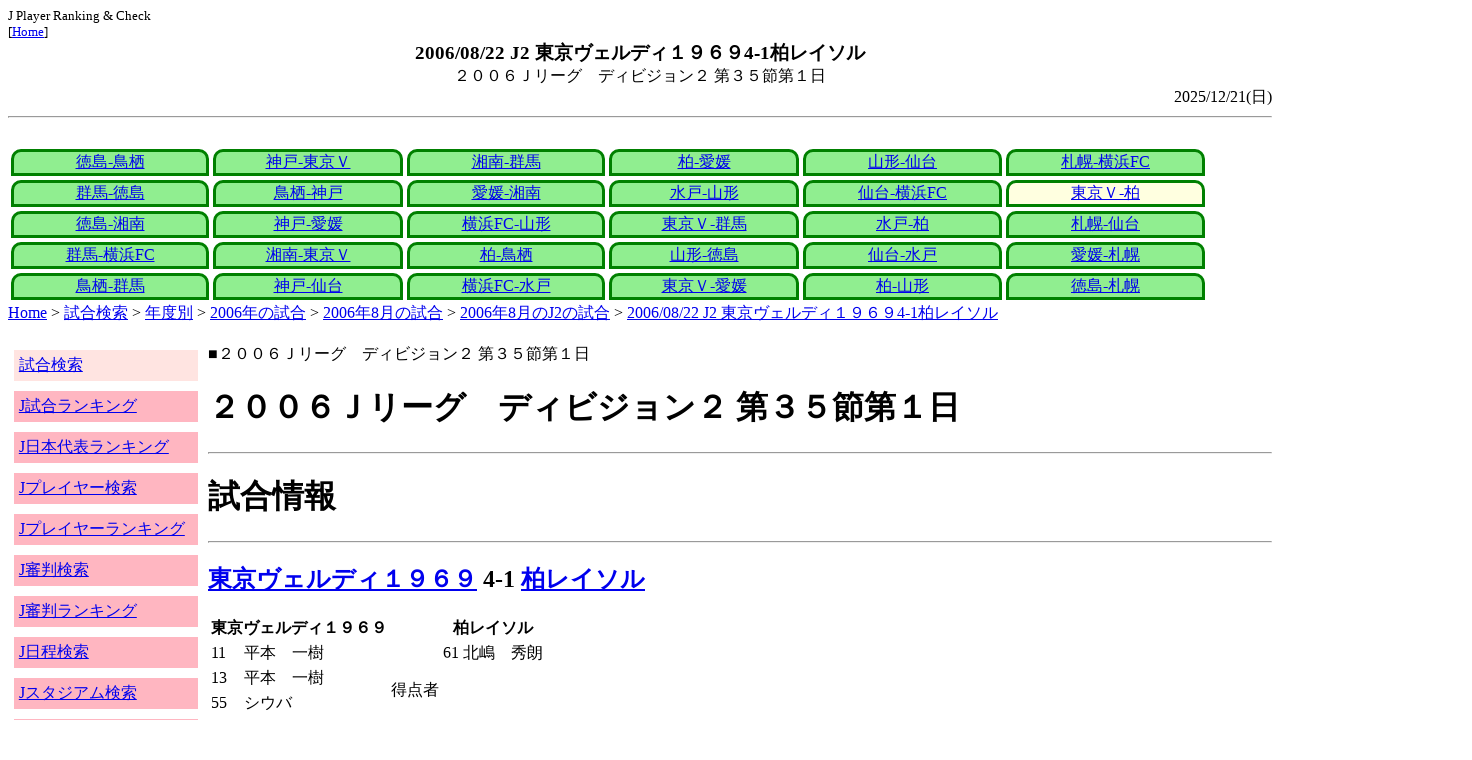

--- FILE ---
content_type: text/html
request_url: http://j-player.main.jp/md0000009700.htm
body_size: 4199
content:
<html>
<head>
<meta charset="utf-8"/>
<title>2006/08/22 J2 東京ヴェルディ１９６９4-1柏レイソル</title><meta name="viewport" content="width=device-width">
<link href="./jplayer.css" rel="stylesheet" type="text/css">
<script data-ad-client="ca-pub-8552066327539456" async src="https://pagead2.googlesyndication.com/pagead/js/adsbygoogle.js"></script>
</head>
<body>
<small>J Player Ranking & Check<br>[<a href="index.htm">Home</a>]</small><center><b><big>2006/08/22 J2 東京ヴェルディ１９６９4-1柏レイソル</big></b><br>２００６Ｊリーグ　ディビジョン２ 第３５節第１日</center>
<div align="right">2025/12/21(日)</div>
<hr><div id="jplayer">
<div id="content">
<table bgcolor=white width=95%>
<tr>
<td align=center valign=bottom><div id="tab-design-disable"><a href="md0000009711.htm">徳島-鳥栖</a></div></td><td align=center valign=bottom><div id="tab-design-disable"><a href="md0000009710.htm">神戸-東京Ｖ</a></div></td><td align=center valign=bottom><div id="tab-design-disable"><a href="md0000009709.htm">湘南-群馬</a></div></td><td align=center valign=bottom><div id="tab-design-disable"><a href="md0000009708.htm">柏-愛媛</a></div></td><td align=center valign=bottom><div id="tab-design-disable"><a href="md0000009707.htm">山形-仙台</a></div></td><td align=center valign=bottom><div id="tab-design-disable"><a href="md0000009706.htm">札幌-横浜FC</a></div></td></tr>
<tr>
<td align=center valign=bottom><div id="tab-design-disable"><a href="md0000009703.htm">群馬-徳島</a></div></td><td align=center valign=bottom><div id="tab-design-disable"><a href="md0000009705.htm">鳥栖-神戸</a></div></td><td align=center valign=bottom><div id="tab-design-disable"><a href="md0000009704.htm">愛媛-湘南</a></div></td><td align=center valign=bottom><div id="tab-design-disable"><a href="md0000009702.htm">水戸-山形</a></div></td><td align=center valign=bottom><div id="tab-design-disable"><a href="md0000009701.htm">仙台-横浜FC</a></div></td><td align=center valign=bottom><div id="tab-design-enable"><a href="md0000009700.htm">東京Ｖ-柏</a></div></td></tr>
<tr>
<td align=center valign=bottom><div id="tab-design-disable"><a href="md0000009699.htm">徳島-湘南</a></div></td><td align=center valign=bottom><div id="tab-design-disable"><a href="md0000009698.htm">神戸-愛媛</a></div></td><td align=center valign=bottom><div id="tab-design-disable"><a href="md0000009697.htm">横浜FC-山形</a></div></td><td align=center valign=bottom><div id="tab-design-disable"><a href="md0000009696.htm">東京Ｖ-群馬</a></div></td><td align=center valign=bottom><div id="tab-design-disable"><a href="md0000009695.htm">水戸-柏</a></div></td><td align=center valign=bottom><div id="tab-design-disable"><a href="md0000009694.htm">札幌-仙台</a></div></td></tr>
<tr>
<td align=center valign=bottom><div id="tab-design-disable"><a href="md0000009691.htm">群馬-横浜FC</a></div></td><td align=center valign=bottom><div id="tab-design-disable"><a href="md0000009693.htm">湘南-東京Ｖ</a></div></td><td align=center valign=bottom><div id="tab-design-disable"><a href="md0000009692.htm">柏-鳥栖</a></div></td><td align=center valign=bottom><div id="tab-design-disable"><a href="md0000009690.htm">山形-徳島</a></div></td><td align=center valign=bottom><div id="tab-design-disable"><a href="md0000009689.htm">仙台-水戸</a></div></td><td align=center valign=bottom><div id="tab-design-disable"><a href="md0000009688.htm">愛媛-札幌</a></div></td></tr>
<tr>
<td align=center valign=bottom><div id="tab-design-disable"><a href="md0000009687.htm">鳥栖-群馬</a></div></td><td align=center valign=bottom><div id="tab-design-disable"><a href="md0000009685.htm">神戸-仙台</a></div></td><td align=center valign=bottom><div id="tab-design-disable"><a href="md0000009684.htm">横浜FC-水戸</a></div></td><td align=center valign=bottom><div id="tab-design-disable"><a href="md0000009683.htm">東京Ｖ-愛媛</a></div></td><td align=center valign=bottom><div id="tab-design-disable"><a href="md0000009682.htm">柏-山形</a></div></td><td align=center valign=bottom><div id="tab-design-disable"><a href="md0000009686.htm">徳島-札幌</a></div></td></tr>
</tr>
</table>
<a href="index.htm">Home</a> > <a href="j_match.htm">試合検索</a> > <a href="match_years.htm">年度別</a> > <a href="match_2006.htm">2006年の試合</a> > <a href="match_2006_8.htm">2006年8月の試合</a> > <a href="match_2006_8J2.htm">2006年8月のJ2の試合</a> > <a href="md0000009700.htm">2006/08/22 J2 東京ヴェルディ１９６９4-1柏レイソル</a>

</div>
<div id="leftCol">
<table width=98%>
<tr><td colspan=2><div id="menu-disable"><a href="j_match.htm">試合検索</a></div></td></tr>
<tr><td colspan=2><div id="menu-enable"><a href="j_matchranking.htm">J試合ランキング</a></div></td></tr>
<tr><td colspan=2><div id="menu-enable"><a href="j_national_ranking.htm">J日本代表ランキング</a></div></td></tr>
<tr><td colspan=2><div id="menu-enable"><a href="j_player.htm">Jプレイヤー検索</a></div></td></tr>
<tr><td colspan=2><div id="menu-enable"><a href="j_player_ranking.htm">Jプレイヤーランキング</a></div></td></tr>
<tr><td colspan=2><div id="menu-enable"><a href="j_referee.htm">J審判検索</a></div></td></tr>
<tr><td colspan=2><div id="menu-enable"><a href="j_referee_ranking.htm">J審判ランキング</a></div></td></tr>
<tr><td colspan=2><div id="menu-enable"><a href="j_schedule.htm">J日程検索</a></div></td></tr>
<tr><td colspan=2><div id="menu-enable"><a href="j_stadium.htm">Jスタジアム検索</a></div></td></tr>
<tr><td colspan=2><div id="menu-enable"><a href="j_stadium_ranking.htm">Jスタジアムランキング</a></div></td></tr>
<tr><td colspan=2><div id="menu-enable"><a href="j_team.htm">Jチーム検索</a></div></td></tr>
<tr><td colspan=2><div id="menu-enable"><a href="j_team_ranking.htm">Jチームランキング</a></div></td></tr>
<tr><td colspan=2>

</td></tr>
</table>

</div>
<div id="mainCol">
■２００６Ｊリーグ　ディビジョン２ 第３５節第１日<br>
<h1>２００６Ｊリーグ　ディビジョン２ 第３５節第１日</h1><hr>
<h1>試合情報</h1><hr>
<h2><a href="team_0002.htm">東京ヴェルディ１９６９</a> 4-1 <a href="team_0001.htm">柏レイソル</a></h2>
<table border=0>
<th colspan=2>東京ヴェルディ１９６９</th><th></th><th colspan=2>柏レイソル</th>
<tr><td>11</td><td>平本　一樹</td><td rowspan=4>得点者</td><td>61</td><td>北嶋　秀朗</td></tr>
<tr><td>13</td><td>平本　一樹</td><td colspan=2></td></tr>
<tr><td>55</td><td>シウバ</td><td colspan=2></td></tr>
<tr><td>78</td><td>マルクス</td><td colspan=2></td></tr>
</table>

<h2>2006年08月22日(火) 19:04</h2>
<ul>
</ul>

<h2><a href="stadium152059451783738900.htm">国立競技場</a></h2>
<ul>
<li>2006年 8試合目</li>
<li>通算18試合目</li>
<li>当スタジアム通算成績
<ul>
<li>東京Ｖ 20勝10分16敗
<li>柏 9勝2分10敗
<li>東京Ｖ対柏 1勝0分0敗</li>

</ul></ul>

<h2>8043人</h2>
<h3>国立競技場</h3>
<ul>
<li>2006年 6位(16試合)</li>
<li>通算 136位(166試合)</li>
</ul>
<h3>全体</h3>
<ul>
<li>通算 20507位(161160試合)</li>
</ul>
<h3>J2通算</h3>
<ul>
<li>3607位(21313試合)</li>
</ul>

<h2>曇</h2>
<table border=0>
<tr><th>曇</th><td><b>43%</b></td></tr>
<tr><th>晴</th><td>57%</td></tr>
<tr><th>晴/曇</th><td>7%</td></tr>
<tr><th>雨</th><td>15%</td></tr>
</table>

<h2>気温 27.8℃ 湿度 65.0%</h2>
<table>
<tr><th></th><th>0-10%</th><th>11-20%</th><th>21-30%</th><th>31-40%</th><th>41-50%</th><th>51-60%</th><th>61-70%</th><th>71-80%</th><th>81-90%</th><th>91-100%</th></tr>
<tr><th>-0℃</th><td>0</td><td>0</td><td>0</td><td>1</td><td>0</td><td>0</td><td>1</td><td>1</td><td>1</td><td>0</td></tr>
<tr><th>1-5℃</th><td>0</td><td>0</td><td>5</td><td>13</td><td>24</td><td>24</td><td>29</td><td>47</td><td>29</td><td>4</td></tr>
<tr><th>6-10℃</th><td>2</td><td>36</td><td>84</td><td>196</td><td>226</td><td>200</td><td>164</td><td>137</td><td>106</td><td>15</td></tr>
<tr><th>11-15℃</th><td>0</td><td>118</td><td>357</td><td>579</td><td>662</td><td>610</td><td>398</td><td>297</td><td>296</td><td>44</td></tr>
<tr><th>16-20℃</th><td>0</td><td>186</td><td>418</td><td>773</td><td>1012</td><td>955</td><td>831</td><td>672</td><td>714</td><td>144</td></tr>
<tr><th>21-25℃</th><td>1</td><td>180</td><td>399</td><td>811</td><td>1202</td><td>1345</td><td>1461</td><td>1308</td><td>1268</td><td>198</td></tr>
<tr><th>26-30℃</th><td>0</td><td>101</td><td>208</td><td>380</td><td>611</td><td>975</td><td bgcolor="lightpink"><b>1644</b></td><td>1736</td><td>943</td><td>58</td></tr>
<tr><th>31-℃</th><td>0</td><td>25</td><td>46</td><td>61</td><td>151</td><td>262</td><td>210</td><td>63</td><td>9</td><td>0</td></tr>
</table>

<hr><h2>試合記録</h2>
<table>
<tr><th colspan=2><a href="team_0002.htm">東京ヴェルディ１９６９</a></th><th></th><th colspan=2><a href="team_0001.htm">柏レイソル</a></th></tr>
<tr><td align=right>4</td><td align=right>(1.4)</td><td align=center>ゴール</td><td align=left>(1.8)</td><td align=left>1</td></tr>
<tr><td align=right>14</td><td align=right>(11.0)</td><td align=center>シュート</td><td align=left>(13.4)</td><td align=left>17</td></tr>
<tr><td align=right>19</td><td align=right>(18.5)</td><td align=center>フリーキック</td><td align=left>(22.2)</td><td align=left>24</td></tr>
<tr><td align=right>3</td><td align=right>(4.8)</td><td align=center>コーナーキック</td><td align=left>(5.1)</td><td align=left>6</td></tr>
<tr><td align=right>3</td><td align=right>(2.6)</td><td align=center>カード</td><td align=left>(1.8)</td><td align=left>2</td></tr>
</table>
括弧内は2006年平均

<hr><h2>審判</h2>
<h3>主審</h3>
鍋島　將起
<h3>副審</h3>
石田　宏之<br>
竹内　元人<br>
<h3>第四の審判</h3>
佐野　元康<br>

<hr><h2>選手</h2>
<h3>スターティングイレブン</h3>
<table>
<tr><th colspan=4><a href="team_0002.htm">東京ヴェルディ１９６９</a></th><th>点</th><th>黄</th><th>赤</th><th colspan=4><a href="team_0001.htm">柏レイソル</a></th><th>点</th><th>黄</th><th>赤</th></tr>
<tr><td></td><td>GK</td><td>1</td><td><i><a href="/pa/pa00000274.htm">水原　大樹</a></i></td><td></td><td></td><td></td><td></td><td>GK</td><td>31</td><td><i><a href="/pa/pa00002367.htm">加藤　慎也</a></i></td><td></td><td></td><td></td></tr>
<tr><td></td><td>DF</td><td>3</td><td><i><a href="/pa/pa00004536.htm">藤田　泰成</a></i></td><td></td><td></td><td></td><td></td><td>DF</td><td>2</td><td><i><a href="/pa/pa00008114.htm">小林　亮</a></i></td><td></td><td></td><td></td></tr>
<tr><td></td><td>DF</td><td>42</td><td><i><a href="/pa/pa00008095.htm">長野　聡</a></i></td><td></td><td></td><td></td><td></td><td>DF</td><td>32</td><td><i><a href="/pa/pa00004267.htm">岡山　一成</a></i></td><td></td><td></td><td></td></tr>
<tr><td></td><td>DF</td><td>30</td><td><i><a href="/pa/pa00006735.htm">一柳　夢吾</a></i></td><td></td><td></td><td></td><td></td><td>DF</td><td>40</td><td><i><a href="/pa/pa00006680.htm">鎌田　次郎</a></i></td><td></td><td></td><td></td></tr>
<tr><td></td><td>DF</td><td>44</td><td><i><a href="/pa/pa00005336.htm">石川　竜也</a></i></td><td></td><td></td><td></td><td></td><td>DF</td><td>13</td><td><i><a href="/pa/pa00007685.htm">小林　祐三</a></i></td><td></td><td></td><td></td></tr>
<tr><td></td><td>MF</td><td>15</td><td><i><a href="/pa/pa00006788.htm">金澤　慎</a></i></td><td></td><td></td><td></td><td></td><td>MF</td><td>8</td><td><i>リカルジーニョ</i></td><td></td><td></td><td></td></tr>
<tr><td></td><td>MF</td><td>10</td><td><i><a href="/pa/pa00004262.htm">マルクス</a></i></td><td></td><td></td><td></td><td></td><td>MF</td><td>18</td><td><i><a href="/pa/pa00001845.htm">山根　巌</a></i></td><td></td><td></td><td></td></tr>
<tr><td></td><td>MF</td><td>5</td><td><i><a href="/pa/pa00009027.htm">ゼ　ルイス</a></i></td><td></td><td></td><td></td><td></td><td>MF</td><td>7</td><td><i><a href="/pa/pa00006274.htm">大谷　秀和</a></i></td><td></td><td></td><td></td></tr>
<tr><td></td><td>MF</td><td>6</td><td><i><a href="/pa/pa00001872.htm">菅原　智</a></i></td><td></td><td></td><td></td><td></td><td>MF</td><td>11</td><td><i><a href="/pa/pa00008532.htm">ディエゴ</a></i></td><td></td><td></td><td></td></tr>
<tr><td></td><td>FW</td><td>25</td><td><i><a href="/pa/pa00003171.htm">平本　一樹</a></i></td><td></td><td></td><td></td><td></td><td>FW</td><td>20</td><td><i><a href="/pa/pa00006693.htm">李　忠成</a></i></td><td></td><td></td><td></td></tr>
<tr><td></td><td>FW</td><td>17</td><td><i><a href="/pa/pa00009049.htm">シウバ</a></i></td><td></td><td></td><td></td><td></td><td>FW</td><td>10</td><td><i><a href="/pa/pa00008546.htm">フランサ</a></i></td><td></td><td></td><td></td></tr>
</table>
<h3>ベンチ</h3>
<table>
<tr><th colspan=4><a href="team_0002.htm">東京ヴェルディ１９６９</a></th><th>点</th><th>黄</th><th>赤</th><th colspan=4><a href="team_0001.htm">柏レイソル</a></th><th>点</th><th>黄</th><th>赤</th></tr>
<tr><td></td><td>GK</td><td>21</td><td><i><a href="/pa/pa00002279.htm">高木　義成</a></i></td><td></td><td></td><td></td><td></td><td>GK</td><td>1</td><td><i><a href="/pa/pa00004298.htm">南　雄太</a></i></td><td></td><td></td><td></td></tr>
<tr><td></td><td>DF</td><td>4</td><td><i><a href="/pa/pa00003176.htm">戸川　健太</a></i></td><td></td><td></td><td></td><td></td><td>DF</td><td>23</td><td><i><a href="/pa/pa00006098.htm">蔵川　洋平</a></i></td><td></td><td></td><td></td></tr>
<tr><td></td><td>MF</td><td>7</td><td><i><a href="/pa/pa00003185.htm">大橋　正博</a></i></td><td></td><td></td><td></td><td></td><td>MF</td><td>42</td><td><i><a href="/pa/pa00001208.htm">佐藤　由紀彦</a></i></td><td></td><td></td><td></td></tr>
<tr><td></td><td>MF</td><td>8</td><td><i><a href="/pa/pa00000130.htm">永井　秀樹</a></i></td><td></td><td></td><td></td><td></td><td>FW</td><td>22</td><td><i>鈴木　達也</i></td><td></td><td></td><td></td></tr>
<tr><td></td><td>FW</td><td>39</td><td><i><a href="/pa/pa00008705.htm">齋藤　将基</a></i></td><td></td><td></td><td></td><td></td><td>FW</td><td>25</td><td><i><a href="/pa/pa00001641.htm">北嶋　秀朗</a></i></td><td></td><td></td><td></td></tr>
</table>

<h2>監督</h2>
ラモス　瑠偉<br>
石崎　信弘<br>

<hr><h2>タイムライン</h2>
<h3>概要</h3>
<table>
<tr><td colspan=20><a href="team_0002.htm">東京ヴェルディ１９６９</a></td></tr>
<tr><td></td><td></td><td>GGY</td><td></td><td></td><td></td><td></td><td>Y</td><td></td><td></td><td></td><td>YG</td><td></td><td></td><td>C</td><td></td><td>GC</td><td>C</td></tr><tr><td>0</td><td>5</td><td>10</td><td>15</td><td>20</td><td>25</td><td>30</td><td>35</td><td>40</td><td>|</td><td>45</td><td>50</td><td>55</td><td>60</td><td>65</td><td>70</td><td>75</td><td>80</td><td>85</td><td>|</td></tr><tr><td></td><td></td><td></td><td>Y</td><td></td><td></td><td></td><td>Y</td><td>C</td><td></td><td></td><td></td><td>CC</td><td>G</td></tr>
<tr><td colspan=20><a href="team_0001.htm">柏レイソル</a></td></tr>
</table>
<h3>詳細</h3>
<table>
<tr><th></th><th colspan=2><a href="team_0002.htm">東京ヴェルディ１９６９</a></th><th colspan=2><a href="team_0001.htm">柏レイソル</a></th></tr>
<tr><td>11'</td><td>GOAL</td><td>平本　一樹</td><td colspan=2></td></tr>
<tr><td>13'</td><td>GOAL</td><td>平本　一樹</td><td colspan=2></td></tr>
<tr><td>14'</td><td>Yellow</td><td>平本　一樹</td><td colspan=2></td></tr>
<tr><td>17'</td><td colspan=2></td><td>Yellow</td><td>小林　祐三</td></tr>
<tr><td>37'</td><td>Yellow</td><td>シウバ</td><td colspan=2></td></tr>
<tr><td>40'</td><td colspan=2></td><td>Yellow</td><td>リカルジーニョ</td></tr>
<tr><td>45'</td><td colspan=2></td><td></td><td>鎌田　次郎→佐藤　由紀彦</td></tr>
<tr><td>53'</td><td>Yellow</td><td>菅原　智</td><td colspan=2></td></tr>
<tr><td>55'</td><td>GOAL</td><td>シウバ</td><td colspan=2></td></tr>
<tr><td>60'</td><td colspan=2></td><td></td><td>フランサ→北嶋　秀朗</td></tr>
<tr><td></td><td colspan=2></td><td></td><td>李　忠成→鈴木　達也</td></tr>
<tr><td>61'</td><td colspan=2></td><td>GOAL</td><td>北嶋　秀朗</td></tr>
<tr><td>69'</td><td></td><td>シウバ→永井　秀樹</td><td colspan=2></td></tr>
<tr><td>78'</td><td>GOAL</td><td>マルクス</td><td colspan=2></td></tr>
<tr><td>80'</td><td></td><td>金澤　慎→大橋　正博</td><td colspan=2></td></tr>
<tr><td>83'</td><td></td><td>マルクス→齋藤　将基</td><td colspan=2></td></tr>

</table>



<center>Next -> <a href="md0000009699.htm">2006/08/19 J2 徳島ヴォルティス2-1湘南ベルマーレ</a></center>
<style type="text/css">
  div.sourcecode {
    background-color: #eeeeee;
    padding: 4px 4px 4px 20px;
    margin: 12px;
    line-height: 1.4;
    font-family: monospace;
  }
  div.pagefeed {
    padding: 4px 4px 4px 20px;
    margin: 12px;
    line-height: 1.4;
    text-align: center;
  }
  div.pagefeed ul.pagelinks {
    margin: auto;
    width: 32em;
  }
  div.pagefeed ul.pagelinks li {
    width: 1.2em;
    line-height: 1.2em;
    list-style-type: none;
    border: none;
    float: left;
    margin: 0.1em;
    padding: 0px;
    font-weight: bold;
    text-align: center;
  }
  div.pagefeed ul.pagelinks li span.blnk {
    border-style: none;
    color: black;
  }
  div.pagefeed ul.pagelinks li a {
    border : 1px solid blue;
    background-color: white;
    text-decoration: none;
  }
  div.pagefeed ul.pagelinks li a:visited {
    background-color: lightgray;
    color: blue;
  }
  div.pagefeed ul.pagelinks li a:hover {
    text-decoration: underline;
  }
  div.pagefeed ul.pagelinks li.here {
    background-color: green;
    color: #ffff80;
    border-color: green;
  }
</style>

<div class="pagefeed">
<div style="text-align: center;">
<ul class="pagelinks">
<li><a href="md0000009711.htm">01</a></li>
<li><span class="blnk">..</span></li>
<li><a href="md0000009706.htm">06</a></li>
<li><a href="md0000009703.htm">07</a></li>
<li><a href="md0000009705.htm">08</a></li>
<li><a href="md0000009704.htm">09</a></li>
<li><a href="md0000009702.htm">10</a></li>
<li><a href="md0000009701.htm">11</a></li>
<li class="here">12</li>
<li><a href="md0000009699.htm">13</a></li>
<li><a href="md0000009698.htm">14</a></li>
<li><a href="md0000009697.htm">15</a></li>
<li><a href="md0000009696.htm">16</a></li>
<li><a href="md0000009695.htm">17</a></li>
<li><span class="blnk">..</span></li>
<li><a href="md0000009686.htm">30</a></li>
</ul>
</div>
</div>

</div>
<div id="rightCol">
<iframe src="preview_049.htm" width=100% height=4096>index</iframe>

</div>
<div id="bottom">
<script async src="//pagead2.googlesyndication.com/pagead/js/adsbygoogle.js"></script>
<!-- j_match -->
<ins class="adsbygoogle"
     style="display:block"
     data-ad-client="ca-pub-8552066327539456"
     data-ad-slot="9979017109"
     data-ad-format="auto"></ins>
<script>
(adsbygoogle = window.adsbygoogle || []).push({});
</script>

</div>
</div>
</body>
</html>


--- FILE ---
content_type: text/html
request_url: http://j-player.main.jp/preview_049.htm
body_size: 421
content:
PickUp<br><hr>
<a href="md0000013995.htm" target="_parent">2012/03/10 J1 名古屋グランパス1-0清水エスパルス</a><br>
J1 通算4,500勝<br>河井　陽介 J初出場<br>河井　陽介 J1初出場<br>林　彰洋 J初出場<br>林　彰洋 J1初出場
<hr>
<a href="md0000017908.htm" target="_parent">2016/03/06 J1 ヴァンフォーレ甲府0-1ガンバ大阪</a><br>
Ｇ大阪 J1 350勝<br>呉屋　大翔 J初出場<br>呉屋　大翔 J1初出場<br>森　晃太 J初出場<br>森　晃太 J1初出場
<hr>
<a href="md0000014904.htm" target="_parent">2013/04/27 J1 ジュビロ磐田4-0湘南ベルマーレ</a><br>
磐田 J 800試合<br>中川　寛斗 J初出場<br>中川　寛斗 J1初出場<br>河野　諒祐 J初出場<br>河野　諒祐 J1初出場
<hr>



--- FILE ---
content_type: text/html; charset=utf-8
request_url: https://www.google.com/recaptcha/api2/aframe
body_size: 265
content:
<!DOCTYPE HTML><html><head><meta http-equiv="content-type" content="text/html; charset=UTF-8"></head><body><script nonce="t2WYja_oEwl6BvWSruPcYw">/** Anti-fraud and anti-abuse applications only. See google.com/recaptcha */ try{var clients={'sodar':'https://pagead2.googlesyndication.com/pagead/sodar?'};window.addEventListener("message",function(a){try{if(a.source===window.parent){var b=JSON.parse(a.data);var c=clients[b['id']];if(c){var d=document.createElement('img');d.src=c+b['params']+'&rc='+(localStorage.getItem("rc::a")?sessionStorage.getItem("rc::b"):"");window.document.body.appendChild(d);sessionStorage.setItem("rc::e",parseInt(sessionStorage.getItem("rc::e")||0)+1);localStorage.setItem("rc::h",'1768606231567');}}}catch(b){}});window.parent.postMessage("_grecaptcha_ready", "*");}catch(b){}</script></body></html>